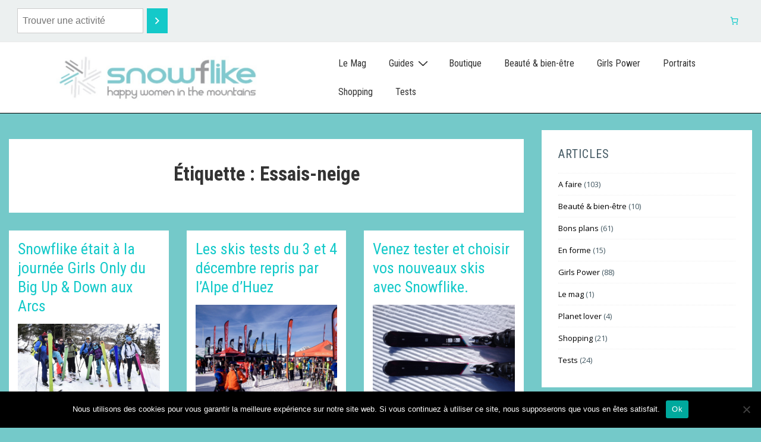

--- FILE ---
content_type: application/javascript
request_url: https://snowflike.com/wp-content/themes/responsive/core/includes/compatibility/woocommerce/js/woo-thumbnails.js?ver=5.1.1
body_size: 621
content:
(function ($) {

	var single_product_gallery_nav = function( on_ready, skip_condition ) {
		$pg_wrap = $( ".responsive-product-gallery-layout-vertical" );

		if ( $pg_wrap.length > 0 ) {
			$pg_nav = $pg_wrap.find( '.flex-control-nav' );

			if ( $pg_nav.length > 0 ) {

				if ( $( window ).width() > 768 ) {

					if ( on_ready === true ) {

						$pg_view_ht = $pg_wrap.find( '.entry-summary' ).height();

						$pg_nav.css(
							{
								'max-height' : $pg_view_ht + 'px',
								'overflow-x' : 'hidden',
								'overflow-y' : 'auto',
								'paddine-right' : '2px',
							}
						);
					} else {

						$pg_view_ht = $pg_wrap.find( '.flex-viewport' ).height();
						$pg_nav_ht 	= $pg_wrap.find( '.flex-control-nav' ).height();

						if ( skip_condition === true || $pg_nav_ht > ( $pg_view_ht + 50 ) ) {
							$pg_nav.css(
								{
									'max-height' : $pg_view_ht + 'px',
									'overflow-x' : 'hidden',
									'overflow-y' : 'auto',
									'paddine-right' : '2px',
								}
							);
						}
					}
				} else {
					$pg_nav.css(
						{
							'max-height' : '',
							'overflow-x' : '',
							'overflow-y' : '',
							'paddine-right' : '',
						}
					)
				}
			}
		}
	}

	jQuery( document ).ready(
		function($){

			var in_customizer = false;

			// check for wp.customize return boolean
			if ( typeof wp !== 'undefined' ) {

				in_customizer = typeof wp.customize !== 'undefined' ? true : false;

				if ( in_customizer ) {
					jQuery( window ).trigger( 'resize' );
				}
			}

			var single_product_li_time;
			jQuery( '.responsive-product-gallery-layout-vertical .flex-control-nav li' ).on(
				'click',
				function(e) {
					clearTimeout( single_product_li_time );
					single_product_li_time = setTimeout(
						function() {
							single_product_gallery_nav( false, true );
						},
						500
					);
				}
			);
		}
	);

	jQuery( window ).on(
		'load',
		function(){
			single_product_gallery_nav();
		}
	);

	var single_product_gallery_time;

	jQuery( window ).on(
		'resize',
		function(){

			clearTimeout( single_product_gallery_time );
			single_product_gallery_time = setTimeout(
				function() {
					single_product_gallery_nav();
				},
				300
			);

		}
	);
})( jQuery );
